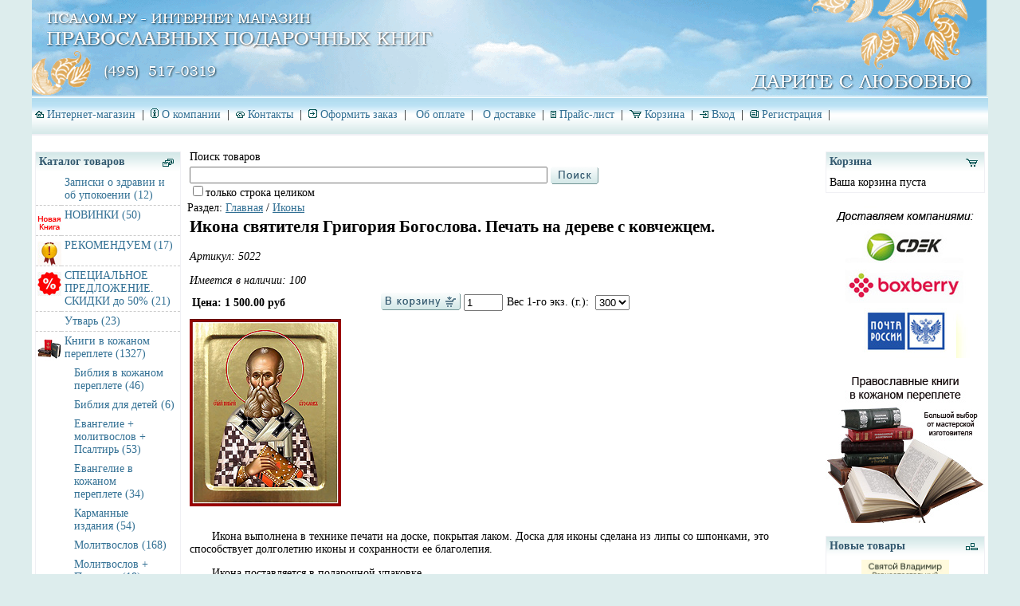

--- FILE ---
content_type: text/html; charset=utf-8
request_url: https://www.psalom.ru/svyat-5022.html
body_size: 51292
content:
<html>
<head>

<meta http-equiv="Content-type" CONTENT="text/html; charset=utf-8">
<meta http-equiv="pragma" content="no-cache">
<title>Икона святителя Григория Богослова. Печать на дереве с ковчежцем: на Псалом.ру</title>
<meta name="description" content="Купить икону святителя Григория Богослова. Печать на дереве с ковчежцем.">
<meta name="keywords" content="цена, недорого, опт, почта, магазин, интернет, купить, продать, Москва, книги, литература, православие,">

<link href="/design/psalom/styles.css" rel="stylesheet" type="text/css">
<link href="favicon.ico" rel="shortcut icon">
</head>

<body bgcolor="#ddeded"  topmargin="0" leftmargin="0" bottommargin="0" rightmargin="0">
<noscript><iframe src="//www.googletagmanager.com/ns.html?id=GTM-NL3VNZ"
height="0" width="0" style="display:none;visibility:hidden"></iframe></noscript>
<script>(function(w,d,s,l,i){w[l]=w[l]||[];w[l].push({'gtm.start':
new Date().getTime(),event:'gtm.js'});var f=d.getElementsByTagName(s)[0],
j=d.createElement(s),dl=l!='dataLayer'?'&l='+l:'';j.async=true;j.src=
'//www.googletagmanager.com/gtm.js?id='+i+dl;f.parentNode.insertBefore(j,f);
})(window,document,'script','dataLayer','GTM-NL3VNZ');</script>
<table width="1200px" cellspacing="0" cellpadding="0" bgcolor="#ffffff" align="center">
 <tr>
  <td colspan="20" bgcolor="#d4e8e8">
  <table width="100%" cellspacing="0" cellpadding="0">
   <tr>
    <td>
    <!-- Логотип со ссылкой на главную страницу -->
    <a href="/"><img src="/design/psalom/img/logo.gif" border="0" alt="православный интернет магазин, купить православные книги почтой"></a>
    </td>
    <td>
    <!-- Сюда справа от логотипа можно вставить какой-нибудь текст -->
    </td>
   </tr>
  </table>
  </td>
 </tr>
 <tr>
  <td colspan="20">



  <!--Верхнее меню-->
  <table cellspacing="0" cellpadding="0" width="100%" class="HorMenu" bgcolor="#d4e8e8" background="/design/psalom/img/hm-bg.gif">
   <tr>
    <td>
    
<nobr>&nbsp;<img src="/design/psalom/img/hm-home.gif" alt="">&nbsp;<a href="http://www.psalom.ru/">Интернет-магазин</a>&nbsp;</nobr> | 

<nobr>&nbsp;<img src="/design/psalom/img/hm-about.gif" alt="">&nbsp;<a href="http://www.psalom.ru/content/about.html">О компании</a>&nbsp;</nobr> | 

<nobr>&nbsp;<img src="/design/psalom/img/hm-contacts.gif" alt="">&nbsp;<a href="http://www.psalom.ru/content/contacts.html">Контакты</a>&nbsp;</nobr> | 

<nobr>&nbsp;<img src="/design/psalom/img/hm-order.gif" alt="">&nbsp;<a href="/pages.php?view=order">Оформить заказ</a>&nbsp;</nobr> | 

<nobr>&nbsp;&nbsp;<a href="http://www.psalom.ru/content/oplata.html">Об оплате</a>&nbsp;</nobr> | 

<nobr>&nbsp;&nbsp;<a href="http://www.psalom.ru/content/dostavka.html">О доставке</a>&nbsp;</nobr> | 

<nobr>&nbsp;<img src="/design/psalom/img/hm-price.gif" alt="">&nbsp;<a href="/price.php">Прайс-лист</a>&nbsp;</nobr> | 

<nobr>&nbsp;<img src="/design/psalom/img/hm-cart.gif" alt="">&nbsp;<a href="/cart.php">Корзина</a>&nbsp;</nobr> | 

<nobr>&nbsp;<img src="/design/psalom/img/hm-login.gif" alt="">&nbsp;<a href="/pages.php?view=login">Вход</a>&nbsp;</nobr> | 

<nobr>&nbsp;<img src="/design/psalom/img/hm-register.gif" alt="">&nbsp;<a href="/pages.php?view=register">Регистрация</a>&nbsp;</nobr> | 

    </td>
   </tr>
  </table>
  <!--END OF Верхнее меню-->

  </td>
 </tr>

 <tr>
  <td colspan="20">&nbsp;</td>
 </tr>

  <tr> 
    <td width="16%" valign="top">

     <table width="172" border="0" cellspacing="0" cellpadding="0" style="margin:4px;">
      <tr>
       <td>

       <!--Левое меню-->
       <table cellspacing="0" cellpadding="0" class="vMenuTbl">
 <tr class="vMenuHtr">
  <td><div class="vMenuHImg"><img src="/design/psalom/img/vm-cat.gif" align="middle" width="14" height="10"></div>Каталог товаров</td>
 </tr>
 <tr>
  <td>
<table cellspacing="0" cellpadding="0" class="MnuCat3"><tr><td width="1%" class="ec1"></td><td class="ec1"><a href="/zapiski-o-zdravii-i-upokoenii/">Записки о здравии и об упокоении&nbsp;(12)</a><table cellspacing="0" cellpadding="0"></table></td></tr><tr><td width="1%" class="ec1"><img src="/img/small/843084.jpg" alt=""></td><td class="ec1"><a href="/novinki-pravoslvnoi-knigi/">НОВИНКИ&nbsp;(50)</a><table cellspacing="0" cellpadding="0"></table></td></tr><tr><td width="1%" class="ec1"><img src="/img/small/704543.jpg" alt=""></td><td class="ec1"><a href="/luchshie-pravoslavnie-knigi/">РЕКОМЕНДУЕМ&nbsp;(17)</a><table cellspacing="0" cellpadding="0"></table></td></tr><tr><td width="1%" class="ec1"><img src="/img/small/55547.jpg" alt=""></td><td class="ec1"><a href="/aktsiya-na-pravoslavnie-knigi/">СПЕЦИАЛЬНОЕ ПРЕДЛОЖЕНИЕ. СКИДКИ до 50%&nbsp;(21)</a><table cellspacing="0" cellpadding="0"></table></td></tr><tr><td width="1%" class="ec1"></td><td class="ec1"><a href="/utvar/">Утварь&nbsp;(23)</a><table cellspacing="0" cellpadding="0"></table></td></tr><tr><td width="1%" class="ec1"><img src="/img/small/973522.jpg" alt=""></td><td class="ec1"><a href="/kozhanii-pereplet/">Книги в кожаном переплете&nbsp;(1327)</a><table cellspacing="0" cellpadding="0"><tr><td width="1%" class="mcl"></td><td><a href="/bibliya-v-kozhanom-pereplete/">Библия в кожаном переплете&nbsp;(46)</a><table cellspacing="0" cellpadding="0"><tr style="display:none"><td></td><td></td></tr></table></td></tr><tr><td width="1%" class="mcl"></td><td><a href="/Bibliya-dlya-detei-v-kozhanom-pereplete/">Библия для детей&nbsp;(6)</a><table cellspacing="0" cellpadding="0"><tr style="display:none"><td></td><td></td></tr></table></td></tr><tr><td width="1%" class="mcl"></td><td><a href="/Evangelie-molitvoslov-Psaltir/">Евангелие + молитвослов + Псалтирь&nbsp;(53)</a><table cellspacing="0" cellpadding="0"><tr style="display:none"><td></td><td></td></tr></table></td></tr><tr><td width="1%" class="mcl"></td><td><a href="/Evangelie-v-kozhe/">Евангелие в кожаном переплете&nbsp;(34)</a><table cellspacing="0" cellpadding="0"><tr style="display:none"><td></td><td></td></tr></table></td></tr><tr><td width="1%" class="mcl"></td><td><a href="/karmannie-knigi-v-kozhe/">Карманные издания&nbsp;(54)</a><table cellspacing="0" cellpadding="0"><tr style="display:none"><td></td><td></td></tr></table></td></tr><tr><td width="1%" class="mcl"></td><td><a href="/molitvoslov-v-kozhanom-pereplete/">Молитвослов&nbsp;(168)</a><table cellspacing="0" cellpadding="0"><tr style="display:none"><td></td><td></td></tr></table></td></tr><tr><td width="1%" class="mcl"></td><td><a href="/molitvoslov-i-psaltir/">Молитвослов + Псалтирь&nbsp;(18)</a><table cellspacing="0" cellpadding="0"><tr style="display:none"><td></td><td></td></tr></table></td></tr><tr><td width="1%" class="mcl"></td><td><a href="/Novii-Zavet-v-kozhanom-pereplete/">Новый Завет&nbsp;(43)</a><table cellspacing="0" cellpadding="0"><tr style="display:none"><td></td><td></td></tr></table></td></tr><tr><td width="1%" class="mcl"></td><td><a href="/psaltrir-v-kozhanom-pereplete-1/">Псалтирь в кожаном переплете&nbsp;(83)</a><table cellspacing="0" cellpadding="0"><tr style="display:none"><td></td><td></td></tr></table></td></tr><tr><td width="1%" class="mcl"></td><td><a href="/s-furnituroj/">С металлической фурнитурой&nbsp;(45)</a><table cellspacing="0" cellpadding="0"><tr style="display:none"><td></td><td></td></tr></table></td></tr><tr><td width="1%" class="mcl"></td><td><a href="/bogosluzhebnie-knigi-v-kozhanom-pereplete/">Богослужебные&nbsp;(178)</a><table cellspacing="0" cellpadding="0"><tr style="display:none"><td></td><td></td></tr></table></td></tr><tr><td width="1%" class="mcl"></td><td><a href="/knigi-krupnim-shriftom-kozhanii-pereplet/">Крупный шрифт&nbsp;(45)</a><table cellspacing="0" cellpadding="0"><tr style="display:none"><td></td><td></td></tr></table></td></tr><tr><td width="1%" class="mcl"></td><td><a href="/sobraniya-sochinenii-v-kozhanom-pereplete/">Собрание сочинений&nbsp;(16)</a><table cellspacing="0" cellpadding="0"><tr style="display:none"><td></td><td></td></tr></table></td></tr><tr><td width="1%" class="mcl"></td><td><a href="/redkie-izdaniya-kozhanii-pereplet/">Редкие издания&nbsp;(96)</a><table cellspacing="0" cellpadding="0"><tr style="display:none"><td></td><td></td></tr></table></td></tr></table></td></tr><tr><td width="1%" class="ec1"><img src="/img/small/265812.jpg" alt=""></td><td class="ec1"><a href="/pravoslavnie-chetki/">ЧЕТКИ&nbsp;(4112)</a><table cellspacing="0" cellpadding="0"><tr><td width="1%" class="mcl"></td><td><a href="/iz-sutazha/">Из сутажа&nbsp;(163)</a><table cellspacing="0" cellpadding="0"><tr style="display:none"><td></td><td></td></tr></table></td></tr><tr><td width="1%" class="mcl"></td><td><a href="/chetki-brasleti/">Четки браслеты&nbsp;(504)</a><table cellspacing="0" cellpadding="0"><tr style="display:none"><td></td><td></td></tr></table></td></tr><tr><td width="1%" class="mcl"></td><td><a href="/chetki-dlya-mashini/">Четки в автомобиль&nbsp;(72)</a><table cellspacing="0" cellpadding="0"><tr style="display:none"><td></td><td></td></tr></table></td></tr><tr><td width="1%" class="mcl"></td><td><a href="/chetki-iz-dereva/">Четки из дерева&nbsp;(289)</a><table cellspacing="0" cellpadding="0"><tr style="display:none"><td></td><td></td></tr></table></td></tr><tr><td width="1%" class="mcl"></td><td><a href="/chetki-iz-kamnya/">Четки из камня&nbsp;(1625)</a><table cellspacing="0" cellpadding="0"><tr style="display:none"><td></td><td></td></tr></table></td></tr><tr><td width="1%" class="mcl"></td><td><a href="/chetki-lestovka/">Четки лестовка&nbsp;(41)</a><table cellspacing="0" cellpadding="0"><tr style="display:none"><td></td><td></td></tr></table></td></tr><tr><td width="1%" class="mcl"></td><td><a href="/perstnie-chetki/">Четки на 10 зерен (перстные)&nbsp;(134)</a><table cellspacing="0" cellpadding="0"><tr style="display:none"><td></td><td></td></tr></table></td></tr><tr><td width="1%" class="mcl"></td><td><a href="/chetki-na-100/">Четки на 100 зерен&nbsp;(47)</a><table cellspacing="0" cellpadding="0"><tr style="display:none"><td></td><td></td></tr></table></td></tr><tr><td width="1%" class="mcl"></td><td><a href="/chetki-150-busin/">Четки на 150 зерен&nbsp;(23)</a><table cellspacing="0" cellpadding="0"><tr style="display:none"><td></td><td></td></tr></table></td></tr><tr><td width="1%" class="mcl"></td><td><a href="/chetki-na-20/">Четки на 20 зерен&nbsp;(143)</a><table cellspacing="0" cellpadding="0"><tr style="display:none"><td></td><td></td></tr></table></td></tr><tr><td width="1%" class="mcl"></td><td><a href="/chetki-na-30/">Четки на 30 зерен&nbsp;(165)</a><table cellspacing="0" cellpadding="0"><tr style="display:none"><td></td><td></td></tr></table></td></tr><tr><td width="1%" class="mcl"></td><td><a href="/chetki-na-40/">Четки на 40 зерен&nbsp;(21)</a><table cellspacing="0" cellpadding="0"><tr style="display:none"><td></td><td></td></tr></table></td></tr><tr><td width="1%" class="mcl"></td><td><a href="/chetki-na-50/">Четки на 50 зерен&nbsp;(62)</a><table cellspacing="0" cellpadding="0"><tr style="display:none"><td></td><td></td></tr></table></td></tr><tr><td width="1%" class="mcl"></td><td><a href="/chetki-s-krupnim-zernom/">Четки с крупным зерном&nbsp;(93)</a><table cellspacing="0" cellpadding="0"><tr style="display:none"><td></td><td></td></tr></table></td></tr></table></td></tr><tr><td width="1%" class="ec1"></td><td class="ec1"><a href="/9/">Альбомы и подарочные издания&nbsp;(344)</a><table cellspacing="0" cellpadding="0"></table></td></tr><tr><td width="1%" class="ec1"><img src="/img/small/93244.jpg" alt=""></td><td class="ec1"><a href="/sobraniya/">Собрания сочинений&nbsp;(23)</a><table cellspacing="0" cellpadding="0"></table></td></tr><tr><td width="1%" class="ec1"></td><td class="ec1"><a href="/10/">Дорожные книги&nbsp;(82)</a><table cellspacing="0" cellpadding="0"></table></td></tr><tr><td width="1%" class="ec1"></td><td class="ec1"><a href="/6/">Священное Писание&nbsp;(428)</a><table cellspacing="0" cellpadding="0"><tr><td width="1%" class="mcl"></td><td><a href="/bibliya-kupit/">Библия&nbsp;(129)</a><table cellspacing="0" cellpadding="0"><tr style="display:none"><td></td><td></td></tr></table></td></tr><tr><td width="1%" class="mcl"></td><td><a href="/Evangelie/">Евангелие&nbsp;(129)</a><table cellspacing="0" cellpadding="0"><tr style="display:none"><td></td><td></td></tr></table></td></tr><tr><td width="1%" class="mcl"></td><td><a href="/psaltir-kupit/">Псалтирь&nbsp;(98)</a><table cellspacing="0" cellpadding="0"><tr style="display:none"><td></td><td></td></tr></table></td></tr></table></td></tr><tr><td width="1%" class="ec1"><img src="/img/small/409171.jpg" alt=""></td><td class="ec1"><a href="/pravoslavnie-molitvoslovi/">Молитвословы&nbsp;(331)</a><table cellspacing="0" cellpadding="0"><tr><td width="1%" class="mcl"></td><td><a href="/akafistnik/">Акафистник&nbsp;(12)</a><table cellspacing="0" cellpadding="0"><tr style="display:none"><td></td><td></td></tr></table></td></tr><tr><td width="1%" class="mcl"></td><td><a href="/molitvoslov-na-russkom/">На русском языке&nbsp;(75)</a><table cellspacing="0" cellpadding="0"><tr style="display:none"><td></td><td></td></tr></table></td></tr><tr><td width="1%" class="mcl"></td><td><a href="/molitvoslov-na-tserkovno-slavyanskom/">На церковно-славянском языке&nbsp;(46)</a><table cellspacing="0" cellpadding="0"><tr style="display:none"><td></td><td></td></tr></table></td></tr></table></td></tr><tr><td width="1%" class="ec1"><img src="/img/small/613201.jpg" alt=""></td><td class="ec1"><a href="/bogosluzhebnie-knigi/">Богослужебные книги&nbsp;(526)</a><table cellspacing="0" cellpadding="0"><tr><td width="1%" class="mcl"></td><td><a href="/bogosluzhebnaya-psaltir/">Богослужебная Псалтирь&nbsp;(1)</a><table cellspacing="0" cellpadding="0"><tr style="display:none"><td></td><td></td></tr></table></td></tr><tr><td width="1%" class="mcl"></td><td><a href="/bogosluzhebnoe-evangelie/">Богослужебное Евангелие&nbsp;(28)</a><table cellspacing="0" cellpadding="0"><tr style="display:none"><td></td><td></td></tr></table></td></tr><tr><td width="1%" class="mcl"></td><td><a href="/bogosluzhebnii-apostol/">Богослужебный Апостол&nbsp;(31)</a><table cellspacing="0" cellpadding="0"><tr style="display:none"><td></td><td></td></tr></table></td></tr><tr><td width="1%" class="mcl"></td><td><a href="/Evangelie-v-oklade/">Евангелие в окладе&nbsp;(16)</a><table cellspacing="0" cellpadding="0"><tr style="display:none"><td></td><td></td></tr></table></td></tr><tr><td width="1%" class="mcl"></td><td><a href="/kanonniki-troparioni/">Канонники, Тропарионы&nbsp;(23)</a><table cellspacing="0" cellpadding="0"><tr style="display:none"><td></td><td></td></tr></table></td></tr><tr><td width="1%" class="mcl"></td><td><a href="/bogosluzevnie-po-tsvetam/">Книги по цветам&nbsp;(44)</a><table cellspacing="0" cellpadding="0"><tr style="display:none"><td></td><td></td></tr></table></td></tr><tr><td width="1%" class="mcl"></td><td><a href="/metricheskie-knigi/">Метрические книги&nbsp;(3)</a><table cellspacing="0" cellpadding="0"><tr style="display:none"><td></td><td></td></tr></table></td></tr><tr><td width="1%" class="mcl"></td><td><a href="/minei/">Минеи&nbsp;(9)</a><table cellspacing="0" cellpadding="0"><tr style="display:none"><td></td><td></td></tr></table></td></tr><tr><td width="1%" class="mcl"></td><td><a href="/molitvoslovi-chasoslovi/">Молитвословы, часословы&nbsp;(6)</a><table cellspacing="0" cellpadding="0"><tr style="display:none"><td></td><td></td></tr></table></td></tr><tr><td width="1%" class="mcl"></td><td><a href="/naprestpolnoe-Evanhelie/">Напрестольное Евангелие&nbsp;(8)</a><table cellspacing="0" cellpadding="0"><tr style="display:none"><td></td><td></td></tr></table></td></tr><tr><td width="1%" class="mcl"></td><td><a href="/oktoih/">Октоих&nbsp;(2)</a><table cellspacing="0" cellpadding="0"><tr style="display:none"><td></td><td></td></tr></table></td></tr><tr><td width="1%" class="mcl"></td><td><a href="/sluzhbi-otdelnie/">Отдельные службы&nbsp;(35)</a><table cellspacing="0" cellpadding="0"><tr style="display:none"><td></td><td></td></tr></table></td></tr><tr><td width="1%" class="mcl"></td><td><a href="/sluzhebniki/">Служебники&nbsp;(29)</a><table cellspacing="0" cellpadding="0"><tr style="display:none"><td></td><td></td></tr></table></td></tr><tr><td width="1%" class="mcl"></td><td><a href="/tipikon/">Типикон&nbsp;(3)</a><table cellspacing="0" cellpadding="0"><tr style="display:none"><td></td><td></td></tr></table></td></tr><tr><td width="1%" class="mcl"></td><td><a href="/trebnik/">Требники&nbsp;(40)</a><table cellspacing="0" cellpadding="0"><tr style="display:none"><td></td><td></td></tr></table></td></tr><tr><td width="1%" class="mcl"></td><td><a href="/trebnoe-Evangelie/">Требное Евангелие&nbsp;(13)</a><table cellspacing="0" cellpadding="0"><tr style="display:none"><td></td><td></td></tr></table></td></tr><tr><td width="1%" class="mcl"></td><td><a href="/triodi/">Триоди&nbsp;(7)</a><table cellspacing="0" cellpadding="0"><tr style="display:none"><td></td><td></td></tr></table></td></tr><tr><td width="1%" class="mcl"></td><td><a href="/chasoslovi/">Часословы&nbsp;(14)</a><table cellspacing="0" cellpadding="0"><tr style="display:none"><td></td><td></td></tr></table></td></tr></table></td></tr><tr><td width="1%" class="ec1"></td><td class="ec1"><a href="/pravoslavnii-kalendar/">Календари на 2026 год.&nbsp;(93)</a><table cellspacing="0" cellpadding="0"><tr><td width="1%" class="mcl"></td><td><a href="/detskii-pravoslavnii-kalendar/">Детские календари&nbsp;(4)</a><table cellspacing="0" cellpadding="0"><tr style="display:none"><td></td><td></td></tr></table></td></tr><tr><td width="1%" class="mcl"></td><td><a href="/zhenskie-pravoslavnie-kalendari/">Женские календари&nbsp;(0)</a><table cellspacing="0" cellpadding="0"><tr style="display:none"><td></td><td></td></tr></table></td></tr><tr><td width="1%" class="mcl"></td><td><a href="/kalendari-s-chteniem-na-kazhdii-den/">Календари с чтением&nbsp;(0)</a><table cellspacing="0" cellpadding="0"><tr style="display:none"><td></td><td></td></tr></table></td></tr><tr><td width="1%" class="mcl"></td><td><a href="/nastennie-kalendari/">Настенные календари&nbsp;(26)</a><table cellspacing="0" cellpadding="0"><tr style="display:none"><td></td><td></td></tr></table></td></tr><tr><td width="1%" class="mcl"></td><td><a href="/nastolnie-kalendari/">Отрывные календари&nbsp;(21)</a><table cellspacing="0" cellpadding="0"><tr style="display:none"><td></td><td></td></tr></table></td></tr></table></td></tr><tr><td width="1%" class="ec1"></td><td class="ec1"><a href="/krupnii-shrift/">С КРУПНЫМ ШРИФТОМ&nbsp;(33)</a><table cellspacing="0" cellpadding="0"></table></td></tr><tr><td width="1%" class="ec1"></td><td class="ec1"><a href="/voditelu/">Водителю&nbsp;(38)</a><table cellspacing="0" cellpadding="0"></table></td></tr><tr><td width="1%" class="ec1"><img src="/img/small/418016.jpg" alt=""></td><td class="ec1"><a href="/izdeliya-iz-kozhi/">Изделия из кожи&nbsp;(64)</a><table cellspacing="0" cellpadding="0"><tr><td width="1%" class="mcl"></td><td><a href="/brelki-zakladki/">Брелки, закладки&nbsp;(39)</a><table cellspacing="0" cellpadding="0"><tr style="display:none"><td></td><td></td></tr></table></td></tr></table></td></tr><tr><td width="1%" class="ec1"></td><td class="ec1"><a href="/ikoni/">Иконы&nbsp;(185)</a><table cellspacing="0" cellpadding="0"><tr><td width="1%" class="mcl"></td><td><a href="/ikoni-pisannie/">Иконы писанные&nbsp;(11)</a><table cellspacing="0" cellpadding="0"><tr style="display:none"><td></td><td></td></tr></table></td></tr></table></td></tr><tr><td width="1%" class="ec1"><img src="/img/small/308374.jpg" alt=""></td><td class="ec1"><a href="/voskovie-tserkovnie-svechi/">ВОСКОВЫЕ ЦЕРКОВНЫЕ СВЕЧИ&nbsp;(261)</a><table cellspacing="0" cellpadding="0"><tr><td width="1%" class="mcl"></td><td><a href="/altarnie-svechi/">Алтарные свечи&nbsp;(3)</a><table cellspacing="0" cellpadding="0"><tr style="display:none"><td></td><td></td></tr></table></td></tr><tr><td width="1%" class="mcl"></td><td><a href="/voskovie-tserkovnie-svechi-optom/">Восковые церковные свечи оптом&nbsp;(1)</a><table cellspacing="0" cellpadding="0"><tr style="display:none"><td></td><td></td></tr></table></td></tr><tr><td width="1%" class="mcl"></td><td><a href="/diakonskie-svechi/">Дьяконские свечи&nbsp;(6)</a><table cellspacing="0" cellpadding="0"><tr style="display:none"><td></td><td></td></tr></table></td></tr><tr><td width="1%" class="mcl"></td><td><a href="/konusnie-voskovie-svechi/">Конусные свечи&nbsp;(23)</a><table cellspacing="0" cellpadding="0"><tr style="display:none"><td></td><td></td></tr></table></td></tr><tr><td width="1%" class="mcl"></td><td><a href="/krasnie-voskovie-svechi/">Красные восковые свечи&nbsp;(9)</a><table cellspacing="0" cellpadding="0"><tr style="display:none"><td></td><td></td></tr></table></td></tr><tr><td width="1%" class="mcl"></td><td><a href="/nomernie-voskovie-svechi/">Номерные свечи&nbsp;(17)</a><table cellspacing="0" cellpadding="0"><tr style="display:none"><td></td><td></td></tr></table></td></tr><tr><td width="1%" class="mcl"></td><td><a href="/tserkovnie-parafinovie-svechi/">Парафиновые свечи&nbsp;(17)</a><table cellspacing="0" cellpadding="0"><tr style="display:none"><td></td><td></td></tr></table></td></tr><tr><td width="1%" class="mcl"></td><td><a href="/tserokvnie-podsvechniki/">Подсвечники&nbsp;(63)</a><table cellspacing="0" cellpadding="0"><tr style="display:none"><td></td><td></td></tr></table></td></tr><tr><td width="1%" class="mcl"></td><td><a href="/svechi-v-korobkah/">Свечи в коробках&nbsp;(6)</a><table cellspacing="0" cellpadding="0"><tr style="display:none"><td></td><td></td></tr></table></td></tr><tr><td width="1%" class="mcl"></td><td><a href="/svechi-iz-voshini/">Свечи из вощины&nbsp;(5)</a><table cellspacing="0" cellpadding="0"><tr style="display:none"><td></td><td></td></tr></table></td></tr><tr><td width="1%" class="mcl"></td><td><a href="/voskovie-svechi-razniie/">Свечи разные&nbsp;(10)</a><table cellspacing="0" cellpadding="0"><tr style="display:none"><td></td><td></td></tr></table></td></tr><tr><td width="1%" class="mcl"></td><td><a href="/svechi-ruchnoi-raboti/">Свечи ручной работы&nbsp;(5)</a><table cellspacing="0" cellpadding="0"><tr style="display:none"><td></td><td></td></tr></table></td></tr><tr><td width="1%" class="mcl"></td><td><a href="/troitskie-svechi-zelenie/">Троицкие свечи. Зеленые&nbsp;(9)</a><table cellspacing="0" cellpadding="0"><tr style="display:none"><td></td><td></td></tr></table></td></tr></table></td></tr><tr><td width="1%" class="ec1"></td><td class="ec1"><a href="/podarok-svyashenniku/">Подарок для священника&nbsp;(155)</a><table cellspacing="0" cellpadding="0"></table></td></tr></table>
  </td>
 </tr>
</table><br>
       
       <table cellspacing="0" cellpadding="0" class="vMenuTbl">
 <tr class="vMenuHtr"><td><div class="vMenuHImg"><img src="/design/psalom/img/vm-news.gif" align="middle" width="10" height="10"></div><a href="/news/">Статьи</a></td></tr>
 <tr>
  <td>
   <table cellspacing="0" cellpadding="0" class="NewsMenuTbl">
    
   </table>
  </td>
 </tr>
</table><br>
       
        <table cellspacing="0" cellpadding="0" class="vMenuTbl">
 <tr class="vMenuHtr">
  <td><div class="vMenuHImg"><img src="/design/psalom/img/hm-login.gif" align="middle" width="11" height="9"></div>Войти</td>
 </tr>
 <tr>
  <td>
<center>
<form action="/pages.php" method="POST" style="margin:5px;">
<input type="hidden" name="user_enter" value="1">
<input type="hidden" name="view" value="login">
Логин<br>
<input type="text" name="username" size="12"><br>
Пароль<br>
<input type="password" name="password" size="12"><br>
<input type="image" src="/design/psalom/img/enter.gif" border="0" alt="Войти" class="submitimg1">
</form>
<a href="/pages.php?view=forgot_password">Забыли пароль?</a><br>
<a href="/pages.php?view=register">Регистрация</a>
</center>
</td><tr></table><br>

<p>
<a href="http://www.psalom.ru/content/oplata.html"><img src="http://www.psalom.ru/design/psalom/img/oplata.jpg" alt="Способы оплаты в православном интернет-магазине" border="0"></a>
</p>




<!-- Yandex.Metrika counter -->
<div style="display:none;"><script type="text/javascript">
(function(w, c) {
    (w[c] = w[c] || []).push(function() {
        try {
            w.yaCounter9795556 = new Ya.Metrika({id:9795556, enableAll: true});
        }
        catch(e) { }
    });
})(window, "yandex_metrika_callbacks");
</script></div>
<script src="//mc.yandex.ru/metrika/watch.js" type="text/javascript" defer="defer"></script>
<noscript><div><img src="//mc.yandex.ru/watch/9795556" style="position:absolute; left:-9999px;" alt="" /></div></noscript>
<!-- /Yandex.Metrika counter 2-->


       <!--END OF Левое меню-->
       </td>
      </tr>
     </table>

    </td>
    <td width="1%" valign="top">&nbsp;</td>
    <td width="66%" valign="top">

<form action="/search.php" style="margin:0px;">
<table>
 <tr>
  <td colspan="2">
  Поиск товаров
  </td>
 </tr>
 <tr>
  <td valign="top">
  <input type="text" name="srchtext" size="54" align="middle" value="">
  <p style="margin:0px"><input type="checkbox" name="fullstr">только строка целиком</p>
  </td>
  <td valign="top">
  <input type="image" src="/design/psalom/img/search.gif" alt="Найти">
  </td>
  <td align="center">
  </td>
 </tr>
</table>
</form>




    <script type="text/javascript">
function showimg(img){
window.open ('/viewimg.php?img='+img, '', 'resizable,scrollbars,width=300,height=300');
}
</script>



Раздел: <a href="/">Главная</a> / <a href="/ikoni/">Иконы</a>

<table class="PrDetail" width="100%">
 <tr>
  <td>
  <h2>Икона святителя Григория Богослова. Печать на дереве с ковчежцем.</h2>
  <p><i>Артикул: 5022</i></p>
  <i>Имеется в наличии: 100</i><br>
  

  </td>
 </tr>
 <tr>
  <td>
  <table>
   <tr>
    <td>
    
    <b>Цена: 1 500.00 руб</b>
    <img src="/design/psalom/img/s.gif" width="100" height="1" />
    </td>
    <td>&nbsp;</td>
    <td>
    
    <form name="addfrm" action="/cart.php" method="POST" style="margin:0px">
    <input type="hidden" name="act" value="add">
    <input type="hidden" name="product" value="5022">
     <table  cellspacing="0" cellpadding="0">
      <tr>
       <td>
       &nbsp;<input type="image" src="/design/psalom/img/incart-b.gif" alt="В корзину">
       </td>
       <td style="white-space:nowrap">
       &nbsp;<input type="text" name="product_quantity" value="1" size="4">
       </td>
       <td>
       
       <table cellspacing="0" cellpadding="0">
       
        <tr>
         <td align="right" style="padding-left:5px">Вес 1-го экз. (г.):</td>
         <td>&nbsp;
          <select name="product_options[5]">
          <option value="107" selected>300</option>
          </select>
         </td>
        </tr>
       
       </table>
       
       </td>
      </tr>
     </table>
    </form>
    
    </td>
   </tr>
  </table>
  </td>
 </tr>
 <tr>
  <td>
  <a href="/img/big/svt-grigor-big-5022.jpg"><img src="/img/small/svt-grigor-sm-5022.jpg" alt="Икона святителя Григория Богослова. Печать на дереве с ковчежцем." title="Икона святителя Григория Богослова. Печать на дереве с ковчежцем." onclick="showimg('/img/big/svt-grigor-big-5022.jpg');return false;"></a><br><br>
  <p>&nbsp;&nbsp;&nbsp;&nbsp;&nbsp;&nbsp; Икона выполнена в технике печати на доске, покрытая лаком. Доска для иконы сделана из липы со шпонками, это способствует долголетию иконы и сохранности ее благолепия.</p>
<p>&nbsp;&nbsp;&nbsp;&nbsp;&nbsp;&nbsp; Икона поставляется в подарочной упаковке.</p>
<p><strong>Размер иконы: длина * ширина * толщина: 12,5 см * 16,0 см * 2,5 см.</strong></p>
<p><strong><img src="/img/big/_DOPOLN-big-4-5022.jpg" alt="" width="720" height="506" /></strong></p>
<p><strong><img src="/img/big/_DOPOLN-big-3-5022.jpg" alt="" width="720" height="606" /></strong></p>
<p><strong>&nbsp;&nbsp;&nbsp;&nbsp;&nbsp;&nbsp; Святитель Григорий Богослов &mdash; один из трех Вселенских святителей. Память Григория Богослова совершается 7 февраля (25 января по старому стилю) и 12 февраля (30 января по старому стилю) в Соборе трех святителей.</strong><br />&nbsp;&nbsp;&nbsp;&nbsp;&nbsp;&nbsp; Святитель Григорий Богослов, архиепископ Константинопольский, вселенский отец и учитель Церкви, родился в христианской семье знатного рода, в 329 году, в Арианзе (недалеко от города Назианза Каппадокийского). Отец его, также святитель Григорий, был епископом Назианским (память 1 января). Мать, святая Нонна (+ 374, память 5 августа), молила Бога о сыне, дав обет посвятить его Господу. Как ей было открыто в сновидении, она назвала первенца Григорием. Когда сын выучился читать, мать подарила ему Священное Писание. Святой Григорий получил самое полное и разностороннее образование: после домашних занятий с дядей Амфилохием, опытным преподавателем риторики, он учился в школах Назианза, Кесарии Каппадокийской, Александрии. Затем для завершения образования будущий святитель отправился в Афины. На пути из Александрии в Элладу (352 год), во время страшного многодневного шторма, он боялся только того, что "убийственные воды лишат его вод очистительных". "Двадцать дней и ночей, - рассказывает святой Григорий, - лежал я на корме корабельной, моля милосердого Бога о спасении, и в этой опасности я дал обет посвятить себя Богу и по обету спасся".</p><br><br>
    </td>
 </tr>
</table>


<center>
<table>
 <tr>
 
  <td valign="top" style="padding:10px"><a href="/img/big/_DOPOLN-big-4-5022.jpg"><img src="/img/small/_DOPOLN-sm-4-5022.jpg" alt="" title="" onclick="showimg('/img/big/_DOPOLN-big-4-5022.jpg');return false;"></a></td>
 
 
  <td valign="top" style="padding:10px"><a href="/img/big/_DOPOLN-big-3-5022.jpg"><img src="/img/small/_DOPOLN-sm-3-5022.jpg" alt="" title="" onclick="showimg('/img/big/_DOPOLN-big-3-5022.jpg');return false;"></a></td>
 
 
  <td valign="top" style="padding:10px"><a href="/img/big/_DOPOLN-big-2-5022.jpg"><img src="/img/small/_DOPOLN-sm-2-5022.jpg" alt="" title="" onclick="showimg('/img/big/_DOPOLN-big-2-5022.jpg');return false;"></a></td>
 
 </tr>
 <tr>
 
 
 </tr>
</table>
</center>



<p align="center" style="font-size:16px;margin-top:0px;">
<strong>Похожие товары:</strong><br><br>
<table cellspacing="0" cellpadding="0" style="padding-right:12px;">
 <tr>
 
  <td valign="bottom" align="center">
  <a href="/ioann-shanhaiski.html"><img src="/img/small/ioann-shanhaiskii-sm-3595.jpg" alt="Икона святителя Архиепископа Иоанна Шанхайского и Сан-Францисского. Печать на дереве с ковчежцем." title="Икона святителя Архиепископа Иоанна Шанхайского и Сан-Францисского. Печать на дереве с ковчежцем." ></a><br>
  <a href="/ioann-shanhaiski.html">Икона святителя Архиепископа Иоанна Шанхайского и Сан-Францисского. Печать на дереве с ковчежцем.</a><br>
  <strong>Цена: 1 500.00 руб</strong><br><br>
  </td>
 
 
  <td valign="bottom" align="center">
  <a href="/svyat-5021.html"><img src="/img/small/vlasii-sm-5021.jpg" alt="Икона святителя Власия Севастийского. Печать на дереве с ковчежцем." title="Икона святителя Власия Севастийского. Печать на дереве с ковчежцем." ></a><br>
  <a href="/svyat-5021.html">Икона святителя Власия Севастийского. Печать на дереве с ковчежцем.</a><br>
  <strong>Цена: 1 500.00 руб</strong><br><br>
  </td>
 
 </tr>
 <tr>
 
 
  <td valign="bottom" align="center">
  <a href="/svyat-ignatii-bryanch.html"><img src="/img/small/svyat-ignatii-sm-.jpg" alt="Икона святителя Ингатия Брянчанинова. Печать на дереве с ковчежцем." title="Икона святителя Ингатия Брянчанинова. Печать на дереве с ковчежцем." ></a><br>
  <a href="/svyat-ignatii-bryanch.html">Икона святителя Ингатия Брянчанинова. Печать на дереве с ковчежцем.</a><br>
  <strong>Цена: 1 500.00 руб</strong><br><br>
  </td>
 
 
  <td valign="bottom" align="center">
  <a href="/ikona-s-kovchezcem-3827.html"><img src="/img/small/luka-krimskii-sm-3827.jpg" alt="Икона святителя Луки архиепископа Симферопольского. Печать на дереве с ковчежцем." title="Икона святителя Луки архиепископа Симферопольского. Печать на дереве с ковчежцем." ></a><br>
  <a href="/ikona-s-kovchezcem-3827.html">Икона святителя Луки архиепископа Симферопольского. Печать на дереве с ковчежцем.</a><br>
  <strong>Цена: 1 500.00 руб</strong><br><br>
  </td>
 
 </tr>
 <tr>
 
 
  <td valign="bottom" align="center">
  <a href="/ikona-s-kovchezcem-5006.html"><img src="/img/small/nik-zhelt-mitra-sm-5006.jpg" alt="Икона святителя Николая Мирликийского чудотворца в жёлтой митре. Печать на дереве с ковчежцем." title="Икона святителя Николая Мирликийского чудотворца в жёлтой митре. Печать на дереве с ковчежцем." ></a><br>
  <a href="/ikona-s-kovchezcem-5006.html">Икона святителя Николая Мирликийского чудотворца в жёлтой митре. Печать на дереве с ковчежцем.</a><br>
  <strong>Цена: 1 500.00 руб</strong><br><br>
  </td>
 
 
  <td valign="bottom" align="center">
  <a href="/ikona-s-kovchezcem-5008.html"><img src="/img/small/kr-obl-sm-5008.jpg" alt="Икона святителя Николая Мирликийского чудотворца в красной митре. Печать на дереве с ковчежцем." title="Икона святителя Николая Мирликийского чудотворца в красной митре. Печать на дереве с ковчежцем." ></a><br>
  <a href="/ikona-s-kovchezcem-5008.html">Икона святителя Николая Мирликийского чудотворца в красной митре. Печать на дереве с ковчежцем.</a><br>
  <strong>Цена: 1 500.00 руб</strong><br><br>
  </td>
 
 </tr>
 <tr>
 
 
  <td valign="bottom" align="center">
  <a href="/ikona-s-kovchezcem-3828.html"><img src="/img/small/svt-nikolae-sm-3828.jpg" alt="Икона святителя Николая Мирликийского чудотворца. Печать на дереве с ковчежцем." title="Икона святителя Николая Мирликийского чудотворца. Печать на дереве с ковчежцем." ></a><br>
  <a href="/ikona-s-kovchezcem-3828.html">Икона святителя Николая Мирликийского чудотворца. Печать на дереве с ковчежцем.</a><br>
  <strong>Цена: 1 500.00 руб</strong><br><br>
  </td>
 
 
  <td valign="bottom" align="center">
  <a href="/ikona-s-kovchezcem-5018.html"><img src="/img/small/svt-feof-sm-5018.jpg" alt="Икона святителя Феофана Затворника. Печать на дереве с ковчежцем." title="Икона святителя Феофана Затворника. Печать на дереве с ковчежцем." ></a><br>
  <a href="/ikona-s-kovchezcem-5018.html">Икона святителя Феофана Затворника. Печать на дереве с ковчежцем.</a><br>
  <strong>Цена: 1 500.00 руб</strong><br><br>
  </td>
 
 </tr>
 <tr>
 
 
 <td colspan="40" style="display:none;"></td>
 </tr>
</table>
</p>

<script type="text/javascript" src="//yandex.st/share/share.js" charset="utf-8"></script>
<div align="center" class="yashare-auto-init" data-yashareL10n="ru" data-yashareType="button" data-yashareQuickServices="yaru,vkontakte,facebook,twitter,odnoklassniki,moimir,lj,friendfeed,moikrug"></div>





<p>К этому товару нет отзывов.</p>





<p><div id="pmdiv" style="cursor:pointer;cursor:hand;" onclick="if(shfr.style.display=='none'){shfr.style.display='block';pmdivimg.src='/design/psalom/img/minus.gif';}else{shfr.style.display='none';pmdivimg.src='/design/psalom/img/plus.gif';}">
<a name="acom"></a>
<img id="pmdivimg" name="pmdivimg" src="/design/psalom/img/minus.gif">&nbsp;<b>Добавить отзыв</b>
</div></p>
<div id="shfr">

<form name="addcomfrm" method="post" action="/pages.php?">
<input type="hidden" name="product" value="5022">
<input type="hidden" name="add_product_comment" value="1">
<input type="hidden" name="lastpage" value="%2Fsvyat-5022.html">
<table cellspacing="0" cellpadding="0" border="0">
<tr>
 <td>Ваше имя </td>
 <td><input type="text" name="sender_name" value=""></td>
</tr>
<tr>
 <td>e-mail </td>
 <td><input type="text" name="sender_email" value=""></td>
</tr>
<tr>
 <td>Отзыв <font class="red">*</font></td>
 <td><textarea name="scomment" cols="40" rows="9"></textarea></td>
</tr>

<tr>
 <td>Защитный код</td>
 <td><input type="text" name="protect_code" size="10"> <img src="/img.php?v=246750587457" alt="{lang.imgcode}" style="vertical-align: middle"></td>
</tr>

<tr>
 <td>&nbsp;</td>
 <td colspan="2"><input type="image" src="/design/psalom/img/send.gif" border="0" alt="Отправить" title="Отправить" class="submitimg1"></td>
</tr>
</table>
<p><font class="red">*</font> - обязательные для заполнения поля</p>
</form>

</div>
<script type="text/javascript">
 if(document.location.href.substring(document.location.href.length-5)!='#acom'){
 shfr.style.display='none';
 pmdivimg.src='/design/psalom/img/plus.gif';
 }
</script>




    </td>
    <td width="1%" valign="top">&nbsp;</td>
    <td width="16%" valign="top" align="right">

     <table width="172" border="0" cellspacing="0" cellpadding="0" style="margin:4px;">
      <tr>
       <td>

       <!--Правое меню-->
       <table cellspacing="0" cellpadding="0" class="vMenuTbl">
 <tr class="vMenuHtr"><td><div class="vMenuHImg"><img src="/design/psalom/img/vm-cart.gif" align="middle" width="15" height="10"></div>Корзина</td></tr>
 <tr>
  <td>
   <table cellspacing="0" cellpadding="0" class="MnuCart">
    <tr><td>Ваша корзина пуста</td></tr>
   </table>
  </td>
 </tr>
</table><br>
       
       
       <div align="center"><a href="http://www.psalom.ru/content/dostavka.html" target="_blank"><img src="http://www.psalom.ru/img/dopimg/banners/banner-dostavki.jpg" alt="� �������� �� ������.��" /></a></div>
<br>
<div align="center"><a href="http://www.psalom.ru/kozhanii-pereplet/" target="_blank"><img src="http://www.psalom.ru/img/dopimg/banners/pravoslavnie-v-kozhe.jpg" alt="������������ ����� � ������� ���������" /></a></div>
</br>

<table cellspacing="0" cellpadding="0" class="vMenuTbl">
 <tr class="vMenuHtr"><td><div class="vMenuHImg"><img src="/design/psalom/img/vm-new_products.gif" align="middle" width="15" height="9"></div>Новые товары</td></tr>
 <tr>
  <td>
   <table cellspacing="0" cellpadding="0" class="NewProdTbl">
    
    <tr><td align="center"><div><a href="/7536-ikona.html"><img src="/img/small/vladimir-ravn-1-sm.jpg" alt="Икона святого Владимира равноапостольного + икона Ангела-Хранителя" title="Икона святого Владимира равноапостольного + икона Ангела-Хранителя" width="110" ></a></div><a href="/7536-ikona.html">Икона святого Владимира равноапостольного + икона Ангела-Хранителя</a><br>Цена: 415.00 руб</td></tr>
    
    <tr><td align="center"><div><a href="/ikoni-7535.html"><img src="/img/small/neprohod-dver-1-sm.jpg" alt="Икона Пресвятой Богородицы Непроходимая дверь + икона Ангела-Хранителя" title="Икона Пресвятой Богородицы Непроходимая дверь + икона Ангела-Хранителя" width="110" ></a></div><a href="/ikoni-7535.html">Икона Пресвятой Богородицы Непроходимая дверь + икона Ангела-Хранителя</a><br>Цена: 415.00 руб</td></tr>
    
    <tr><td align="center"><div><a href="/7534-fitili.html"><img src="/img/small/fitili-1-sm.jpg" alt="20 вощеных фитилей для лампады" title="20 вощеных фитилей для лампады" width="110" ></a></div><a href="/7534-fitili.html">20 вощеных фитилей для лампады</a><br>Цена: 150.00 руб</td></tr>
    
    <tr><td align="center"><div><a href="/7533-ikona.html"><img src="/img/small/tatiana-1-sm.jpg" alt="Икона святой Татьяны Римской + икона Ангела-Хранителя" title="Икона святой Татьяны Римской + икона Ангела-Хранителя" width="110" ></a></div><a href="/7533-ikona.html">Икона святой Татьяны Римской + икона Ангела-Хранителя</a><br>Цена: 415.00 руб</td></tr>
    
    <tr><td align="center"><div><a href="/7532-ikona.html"><img src="/img/small/pokrov-1-sm.jpg" alt="Икона Покров Пресвятой Богородицы + икона Ангела-Хранителя" title="Икона Покров Пресвятой Богородицы + икона Ангела-Хранителя" width="110" ></a></div><a href="/7532-ikona.html">Икона Покров Пресвятой Богородицы + икона Ангела-Хранителя</a><br>Цена: 415.00 руб</td></tr>
    
    <tr><td align="center"><div><a href="/7531-ikona.html"><img src="/img/small/12-apostolov1-sm.jpg" alt="Икона собор двенадцати Апостолов + икона Ангела-Хранителя" title="Икона собор двенадцати Апостолов + икона Ангела-Хранителя" width="110" ></a></div><a href="/7531-ikona.html">Икона собор двенадцати Апостолов + икона Ангела-Хранителя</a><br>Цена: 415.00 руб</td></tr>
    
    <tr><td align="center"><div><a href="/ikoni-7530.html"><img src="/img/small/elizaveta-1-sm.jpg" alt="Икона святой Елизаветы Федоровны + икона Ангела-Хранителя" title="Икона святой Елизаветы Федоровны + икона Ангела-Хранителя" width="110" ></a></div><a href="/ikoni-7530.html">Икона святой Елизаветы Федоровны + икона Ангела-Хранителя</a><br>Цена: 415.00 руб</td></tr>
    
    <tr><td align="center"><div><a href="/7529-nakleika.html"><img src="/img/small/nakleika-serebro-sm.jpg" alt="Наклейка для освящения дома Крест, серебристое тиснение, прозрачная - 12 шт" title="Наклейка для освящения дома Крест, серебристое тиснение, прозрачная - 12 шт" width="110" ></a></div><a href="/7529-nakleika.html">Наклейка для освящения дома Крест, серебристое тиснение, прозрачная - 12 шт</a><br>Цена: 280.00 руб</td></tr>
    
    <tr><td align="center"><div><a href="/ikona-7528.html"><img src="/img/small/aleksandr-nevski-1-sm.jpg" alt="Икона святого Александра Невского + икона Ангела-Хранителя" title="Икона святого Александра Невского + икона Ангела-Хранителя" width="110" ></a></div><a href="/ikona-7528.html">Икона святого Александра Невского + икона Ангела-Хранителя</a><br>Цена: 415.00 руб</td></tr>
    
    <tr><td align="center"><div><a href="/7527-dly-svyatoi-vodi.html"><img src="/img/small/dly-svyatoi-vodi-1-sm.jpg" alt="Наклейки для святой воды - 12 шт" title="Наклейки для святой воды - 12 шт" width="110" ></a></div><a href="/7527-dly-svyatoi-vodi.html">Наклейки для святой воды - 12 шт</a><br>Цена: 280.00 руб</td></tr>
    
    <tr><td align="center"><div><a href="/7526-nakleika.html"><img src="/img/small/nakleika-1-sm.jpg" alt="Наклейка для освящения дома Крест, золотое тиснение, прозрачная - 12 шт" title="Наклейка для освящения дома Крест, золотое тиснение, прозрачная - 12 шт" width="110" ></a></div><a href="/7526-nakleika.html">Наклейка для освящения дома Крест, золотое тиснение, прозрачная - 12 шт</a><br>Цена: 280.00 руб</td></tr>
    
    <tr><td align="center"><div><a href="/ikona-7525.html"><img src="/img/small/ludmila-chesh-1-sm.jpg" alt="Икона святая Людмила Чешская + икона Ангела-Хранителя" title="Икона святая Людмила Чешская + икона Ангела-Хранителя" width="110" ></a></div><a href="/ikona-7525.html">Икона святая Людмила Чешская + икона Ангела-Хранителя</a><br>Цена: 415.00 руб</td></tr>
    
   </table>
  </td>
 </tr>
</table><br>
<div align="center">
<table style="width: 80px;" border="0" cellpadding="0" align="center">
<tbody>
<tr>
<td><a href="http://vk.com/psalomru" target="_blank"><img src="/design/psalom/img/knopka-vk.jpg" alt="����������� �������� ������.�� ���������" width="15" height="15" /></a></td>
<td><a href="https://twitter.com/psalom_ru" target="_blank"><img src="/design/psalom/img/knopka-tw.jpg" alt="����������� �������� ������.�� � ��������" width="15" height="15" /></a></td>
</tr>
</tbody>
</table>
</div></br>

<div align="center">
<h3>Православные книги купить</h3> Через наш православный интернет магазин можно купить редкие православные книги по ценам издательств! По Москве заказы развозятся курьерами, в другие города по предоплате или наложенным платежом через "книга почтой".
</div>
       <!--END OF Правое меню-->


       </td>
      </tr>
     </table>

    </td>
  </tr>
  <tr>
    <td valign="top" colspan="10" bgcolor="#ddeded" align="center" background="/design/psalom/img/bg-bottom.gif" style="background-repeat: repeat-x;"><br><br><font style="font-size:12px;color:#345A70;"><a href="http://www.psalom.ru/">православный интернет магазин</a> Psalom.ru. Книжный интернет магазин подарочных православных книг. Купить православные книги почтой.</font><br><br>
<div align="center">
<!--Rating@Mail.ru counter-->
<noindex>
<a target="_top" rel="nofollow" href="http://top.mail.ru/jump?from=2099882">
<img src="http://da.c0.b0.a2.top.mail.ru/counter?id=2099882;t=210" 
border="0" height="31" width="88" alt="Рейтинг@Mail.ru"></a>
<!--// Rating@Mail.ru counter-->
</noindex>
</div>
    </td>
  </tr>

</table>

</body></html>

--- FILE ---
content_type: text/plain
request_url: https://www.google-analytics.com/j/collect?v=1&_v=j102&a=1257516598&t=pageview&_s=1&dl=https%3A%2F%2Fwww.psalom.ru%2Fsvyat-5022.html&ul=en-us%40posix&dt=%D0%98%D0%BA%D0%BE%D0%BD%D0%B0%20%D1%81%D0%B2%D1%8F%D1%82%D0%B8%D1%82%D0%B5%D0%BB%D1%8F%20%D0%93%D1%80%D0%B8%D0%B3%D0%BE%D1%80%D0%B8%D1%8F%20%D0%91%D0%BE%D0%B3%D0%BE%D1%81%D0%BB%D0%BE%D0%B2%D0%B0.%20%D0%9F%D0%B5%D1%87%D0%B0%D1%82%D1%8C%20%D0%BD%D0%B0%20%D0%B4%D0%B5%D1%80%D0%B5%D0%B2%D0%B5%20%D1%81%20%D0%BA%D0%BE%D0%B2%D1%87%D0%B5%D0%B6%D1%86%D0%B5%D0%BC%3A%20%D0%BD%D0%B0%20%D0%9F%D1%81%D0%B0%D0%BB%D0%BE%D0%BC.%D1%80%D1%83&sr=1280x720&vp=1280x720&_u=YGBAgAABAAAAAC~&jid=85563869&gjid=1402494948&cid=737032234.1769438875&tid=UA-68125809-1&_gid=2054617278.1769438875&_slc=1&gtm=45He61m0n71NL3VNZv71578151za200zd71578151&gcd=13l3l3l3l1l1&dma=0&tag_exp=103116026~103200004~104527906~104528501~104684208~104684211~105391252~115938465~115938469~116682875~117041587~117223558&z=1403194911
body_size: -449
content:
2,cG-LE99W77VZ5